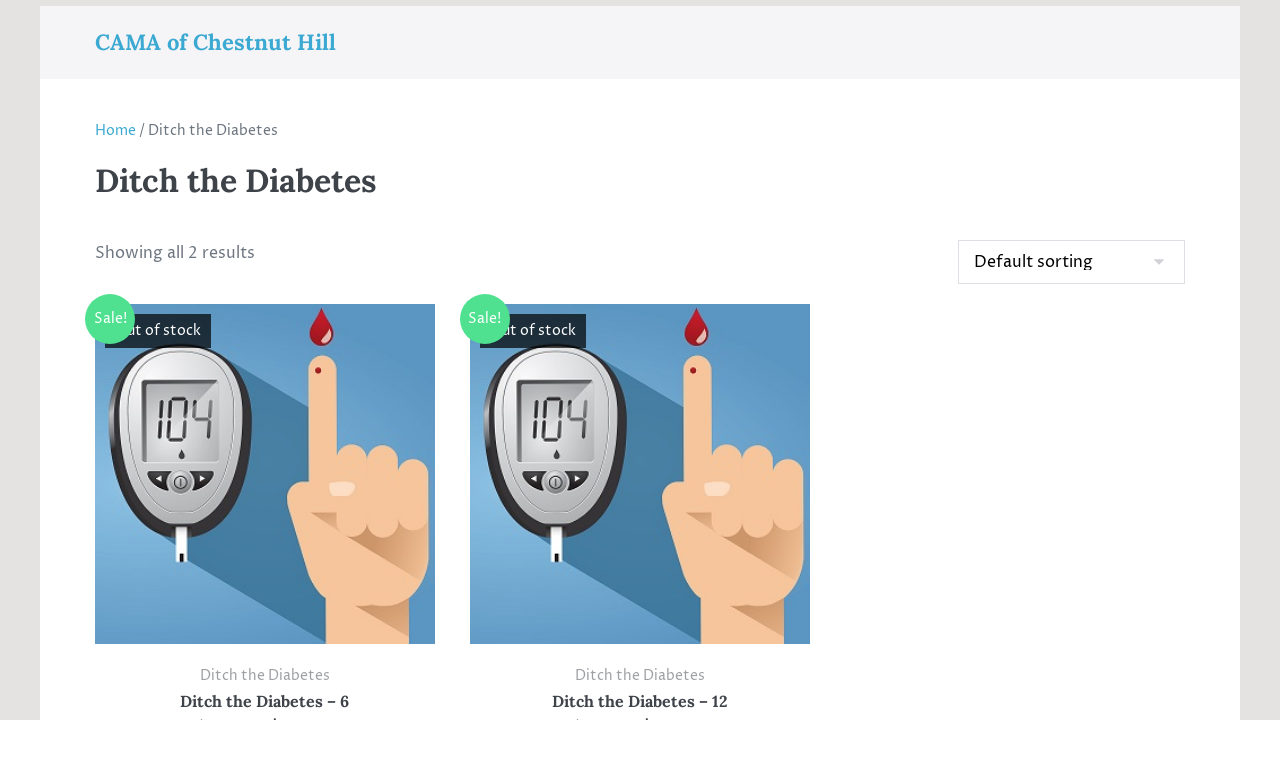

--- FILE ---
content_type: text/html; charset=UTF-8
request_url: https://cp.camacenter.com/product-category/ditch-the-diabetes/
body_size: 13343
content:
<!DOCTYPE html>

<html lang="en-US">

<head>
	<meta charset="UTF-8">
	<meta name="viewport" content="width=device-width, initial-scale=1">
	<link rel="profile" href="http://gmpg.org/xfn/11">
	<meta name='robots' content='noindex, nofollow' />

	<!-- This site is optimized with the Yoast SEO plugin v20.1 - https://yoast.com/wordpress/plugins/seo/ -->
	<title>Ditch the Diabetes Archives - CAMA of Chestnut Hill</title>
	<meta property="og:locale" content="en_US" />
	<meta property="og:type" content="article" />
	<meta property="og:title" content="Ditch the Diabetes Archives - CAMA of Chestnut Hill" />
	<meta property="og:url" content="https://cp.camacenter.com/product-category/ditch-the-diabetes/" />
	<meta property="og:site_name" content="CAMA of Chestnut Hill" />
	<meta name="twitter:card" content="summary_large_image" />
	<script type="application/ld+json" class="yoast-schema-graph">{"@context":"https://schema.org","@graph":[{"@type":"CollectionPage","@id":"https://cp.camacenter.com/product-category/ditch-the-diabetes/","url":"https://cp.camacenter.com/product-category/ditch-the-diabetes/","name":"Ditch the Diabetes Archives - CAMA of Chestnut Hill","isPartOf":{"@id":"https://cp.camacenter.com/#website"},"primaryImageOfPage":{"@id":"https://cp.camacenter.com/product-category/ditch-the-diabetes/#primaryimage"},"image":{"@id":"https://cp.camacenter.com/product-category/ditch-the-diabetes/#primaryimage"},"thumbnailUrl":"https://cp.camacenter.com/wp-content/uploads/2019/11/DiabetesTester.jpg","breadcrumb":{"@id":"https://cp.camacenter.com/product-category/ditch-the-diabetes/#breadcrumb"},"inLanguage":"en-US"},{"@type":"ImageObject","inLanguage":"en-US","@id":"https://cp.camacenter.com/product-category/ditch-the-diabetes/#primaryimage","url":"https://cp.camacenter.com/wp-content/uploads/2019/11/DiabetesTester.jpg","contentUrl":"https://cp.camacenter.com/wp-content/uploads/2019/11/DiabetesTester.jpg","width":301,"height":301},{"@type":"BreadcrumbList","@id":"https://cp.camacenter.com/product-category/ditch-the-diabetes/#breadcrumb","itemListElement":[{"@type":"ListItem","position":1,"name":"Home","item":"https://cp.camacenter.com/"},{"@type":"ListItem","position":2,"name":"Ditch the Diabetes"}]},{"@type":"WebSite","@id":"https://cp.camacenter.com/#website","url":"https://cp.camacenter.com/","name":"CAMA of Chestnut Hill","description":"Your Ultimate Heath Guide","potentialAction":[{"@type":"SearchAction","target":{"@type":"EntryPoint","urlTemplate":"https://cp.camacenter.com/?s={search_term_string}"},"query-input":"required name=search_term_string"}],"inLanguage":"en-US"}]}</script>
	<!-- / Yoast SEO plugin. -->


<link href='https://fonts.gstatic.com' crossorigin rel='preconnect' />
<link rel="alternate" type="application/rss+xml" title="CAMA of Chestnut Hill &raquo; Feed" href="https://cp.camacenter.com/feed/" />
<link rel="alternate" type="application/rss+xml" title="CAMA of Chestnut Hill &raquo; Comments Feed" href="https://cp.camacenter.com/comments/feed/" />
<link rel="alternate" type="application/rss+xml" title="CAMA of Chestnut Hill &raquo; Ditch the Diabetes Category Feed" href="https://cp.camacenter.com/product-category/ditch-the-diabetes/feed/" />
<script type="text/javascript">
/* <![CDATA[ */
window._wpemojiSettings = {"baseUrl":"https:\/\/s.w.org\/images\/core\/emoji\/14.0.0\/72x72\/","ext":".png","svgUrl":"https:\/\/s.w.org\/images\/core\/emoji\/14.0.0\/svg\/","svgExt":".svg","source":{"concatemoji":"https:\/\/cp.camacenter.com\/wp-includes\/js\/wp-emoji-release.min.js?ver=6.4.7"}};
/*! This file is auto-generated */
!function(i,n){var o,s,e;function c(e){try{var t={supportTests:e,timestamp:(new Date).valueOf()};sessionStorage.setItem(o,JSON.stringify(t))}catch(e){}}function p(e,t,n){e.clearRect(0,0,e.canvas.width,e.canvas.height),e.fillText(t,0,0);var t=new Uint32Array(e.getImageData(0,0,e.canvas.width,e.canvas.height).data),r=(e.clearRect(0,0,e.canvas.width,e.canvas.height),e.fillText(n,0,0),new Uint32Array(e.getImageData(0,0,e.canvas.width,e.canvas.height).data));return t.every(function(e,t){return e===r[t]})}function u(e,t,n){switch(t){case"flag":return n(e,"\ud83c\udff3\ufe0f\u200d\u26a7\ufe0f","\ud83c\udff3\ufe0f\u200b\u26a7\ufe0f")?!1:!n(e,"\ud83c\uddfa\ud83c\uddf3","\ud83c\uddfa\u200b\ud83c\uddf3")&&!n(e,"\ud83c\udff4\udb40\udc67\udb40\udc62\udb40\udc65\udb40\udc6e\udb40\udc67\udb40\udc7f","\ud83c\udff4\u200b\udb40\udc67\u200b\udb40\udc62\u200b\udb40\udc65\u200b\udb40\udc6e\u200b\udb40\udc67\u200b\udb40\udc7f");case"emoji":return!n(e,"\ud83e\udef1\ud83c\udffb\u200d\ud83e\udef2\ud83c\udfff","\ud83e\udef1\ud83c\udffb\u200b\ud83e\udef2\ud83c\udfff")}return!1}function f(e,t,n){var r="undefined"!=typeof WorkerGlobalScope&&self instanceof WorkerGlobalScope?new OffscreenCanvas(300,150):i.createElement("canvas"),a=r.getContext("2d",{willReadFrequently:!0}),o=(a.textBaseline="top",a.font="600 32px Arial",{});return e.forEach(function(e){o[e]=t(a,e,n)}),o}function t(e){var t=i.createElement("script");t.src=e,t.defer=!0,i.head.appendChild(t)}"undefined"!=typeof Promise&&(o="wpEmojiSettingsSupports",s=["flag","emoji"],n.supports={everything:!0,everythingExceptFlag:!0},e=new Promise(function(e){i.addEventListener("DOMContentLoaded",e,{once:!0})}),new Promise(function(t){var n=function(){try{var e=JSON.parse(sessionStorage.getItem(o));if("object"==typeof e&&"number"==typeof e.timestamp&&(new Date).valueOf()<e.timestamp+604800&&"object"==typeof e.supportTests)return e.supportTests}catch(e){}return null}();if(!n){if("undefined"!=typeof Worker&&"undefined"!=typeof OffscreenCanvas&&"undefined"!=typeof URL&&URL.createObjectURL&&"undefined"!=typeof Blob)try{var e="postMessage("+f.toString()+"("+[JSON.stringify(s),u.toString(),p.toString()].join(",")+"));",r=new Blob([e],{type:"text/javascript"}),a=new Worker(URL.createObjectURL(r),{name:"wpTestEmojiSupports"});return void(a.onmessage=function(e){c(n=e.data),a.terminate(),t(n)})}catch(e){}c(n=f(s,u,p))}t(n)}).then(function(e){for(var t in e)n.supports[t]=e[t],n.supports.everything=n.supports.everything&&n.supports[t],"flag"!==t&&(n.supports.everythingExceptFlag=n.supports.everythingExceptFlag&&n.supports[t]);n.supports.everythingExceptFlag=n.supports.everythingExceptFlag&&!n.supports.flag,n.DOMReady=!1,n.readyCallback=function(){n.DOMReady=!0}}).then(function(){return e}).then(function(){var e;n.supports.everything||(n.readyCallback(),(e=n.source||{}).concatemoji?t(e.concatemoji):e.wpemoji&&e.twemoji&&(t(e.twemoji),t(e.wpemoji)))}))}((window,document),window._wpemojiSettings);
/* ]]> */
</script>
<style id='wp-emoji-styles-inline-css' type='text/css'>

	img.wp-smiley, img.emoji {
		display: inline !important;
		border: none !important;
		box-shadow: none !important;
		height: 1em !important;
		width: 1em !important;
		margin: 0 0.07em !important;
		vertical-align: -0.1em !important;
		background: none !important;
		padding: 0 !important;
	}
</style>
<link rel='stylesheet' id='wp-block-library-css' href='https://cp.camacenter.com/wp-includes/css/dist/block-library/style.min.css?ver=6.4.7' type='text/css' media='all' />
<style id='metaphorcreations-ditty-style-inline-css' type='text/css'>


</style>
<link rel='stylesheet' id='wc-block-vendors-style-css' href='https://cp.camacenter.com/wp-content/plugins/woocommerce/packages/woocommerce-blocks/build/vendors-style.css?ver=3.8.1' type='text/css' media='all' />
<link rel='stylesheet' id='wc-block-style-css' href='https://cp.camacenter.com/wp-content/plugins/woocommerce/packages/woocommerce-blocks/build/style.css?ver=3.8.1' type='text/css' media='all' />
<link rel='stylesheet' id='ivole-frontend-css-css' href='https://cp.camacenter.com/wp-content/plugins/customer-reviews-woocommerce/css/frontend.css?ver=5.19.0' type='text/css' media='all' />
<link rel='stylesheet' id='cr-badges-css-css' href='https://cp.camacenter.com/wp-content/plugins/customer-reviews-woocommerce/css/badges.css?ver=5.19.0' type='text/css' media='all' />
<style id='classic-theme-styles-inline-css' type='text/css'>
/*! This file is auto-generated */
.wp-block-button__link{color:#fff;background-color:#32373c;border-radius:9999px;box-shadow:none;text-decoration:none;padding:calc(.667em + 2px) calc(1.333em + 2px);font-size:1.125em}.wp-block-file__button{background:#32373c;color:#fff;text-decoration:none}
</style>
<style id='global-styles-inline-css' type='text/css'>
body{--wp--preset--color--black: #000000;--wp--preset--color--cyan-bluish-gray: #abb8c3;--wp--preset--color--white: #ffffff;--wp--preset--color--pale-pink: #f78da7;--wp--preset--color--vivid-red: #cf2e2e;--wp--preset--color--luminous-vivid-orange: #ff6900;--wp--preset--color--luminous-vivid-amber: #fcb900;--wp--preset--color--light-green-cyan: #7bdcb5;--wp--preset--color--vivid-green-cyan: #00d084;--wp--preset--color--pale-cyan-blue: #8ed1fc;--wp--preset--color--vivid-cyan-blue: #0693e3;--wp--preset--color--vivid-purple: #9b51e0;--wp--preset--gradient--vivid-cyan-blue-to-vivid-purple: linear-gradient(135deg,rgba(6,147,227,1) 0%,rgb(155,81,224) 100%);--wp--preset--gradient--light-green-cyan-to-vivid-green-cyan: linear-gradient(135deg,rgb(122,220,180) 0%,rgb(0,208,130) 100%);--wp--preset--gradient--luminous-vivid-amber-to-luminous-vivid-orange: linear-gradient(135deg,rgba(252,185,0,1) 0%,rgba(255,105,0,1) 100%);--wp--preset--gradient--luminous-vivid-orange-to-vivid-red: linear-gradient(135deg,rgba(255,105,0,1) 0%,rgb(207,46,46) 100%);--wp--preset--gradient--very-light-gray-to-cyan-bluish-gray: linear-gradient(135deg,rgb(238,238,238) 0%,rgb(169,184,195) 100%);--wp--preset--gradient--cool-to-warm-spectrum: linear-gradient(135deg,rgb(74,234,220) 0%,rgb(151,120,209) 20%,rgb(207,42,186) 40%,rgb(238,44,130) 60%,rgb(251,105,98) 80%,rgb(254,248,76) 100%);--wp--preset--gradient--blush-light-purple: linear-gradient(135deg,rgb(255,206,236) 0%,rgb(152,150,240) 100%);--wp--preset--gradient--blush-bordeaux: linear-gradient(135deg,rgb(254,205,165) 0%,rgb(254,45,45) 50%,rgb(107,0,62) 100%);--wp--preset--gradient--luminous-dusk: linear-gradient(135deg,rgb(255,203,112) 0%,rgb(199,81,192) 50%,rgb(65,88,208) 100%);--wp--preset--gradient--pale-ocean: linear-gradient(135deg,rgb(255,245,203) 0%,rgb(182,227,212) 50%,rgb(51,167,181) 100%);--wp--preset--gradient--electric-grass: linear-gradient(135deg,rgb(202,248,128) 0%,rgb(113,206,126) 100%);--wp--preset--gradient--midnight: linear-gradient(135deg,rgb(2,3,129) 0%,rgb(40,116,252) 100%);--wp--preset--font-size--small: 14px;--wp--preset--font-size--medium: 20px;--wp--preset--font-size--large: 20px;--wp--preset--font-size--x-large: 42px;--wp--preset--font-size--tiny: 12px;--wp--preset--font-size--regular: 16px;--wp--preset--font-size--larger: 32px;--wp--preset--font-size--extra: 44px;--wp--preset--spacing--20: 0.44rem;--wp--preset--spacing--30: 0.67rem;--wp--preset--spacing--40: 1rem;--wp--preset--spacing--50: 1.5rem;--wp--preset--spacing--60: 2.25rem;--wp--preset--spacing--70: 3.38rem;--wp--preset--spacing--80: 5.06rem;--wp--preset--shadow--natural: 6px 6px 9px rgba(0, 0, 0, 0.2);--wp--preset--shadow--deep: 12px 12px 50px rgba(0, 0, 0, 0.4);--wp--preset--shadow--sharp: 6px 6px 0px rgba(0, 0, 0, 0.2);--wp--preset--shadow--outlined: 6px 6px 0px -3px rgba(255, 255, 255, 1), 6px 6px rgba(0, 0, 0, 1);--wp--preset--shadow--crisp: 6px 6px 0px rgba(0, 0, 0, 1);}:where(.is-layout-flex){gap: 0.5em;}:where(.is-layout-grid){gap: 0.5em;}body .is-layout-flow > .alignleft{float: left;margin-inline-start: 0;margin-inline-end: 2em;}body .is-layout-flow > .alignright{float: right;margin-inline-start: 2em;margin-inline-end: 0;}body .is-layout-flow > .aligncenter{margin-left: auto !important;margin-right: auto !important;}body .is-layout-constrained > .alignleft{float: left;margin-inline-start: 0;margin-inline-end: 2em;}body .is-layout-constrained > .alignright{float: right;margin-inline-start: 2em;margin-inline-end: 0;}body .is-layout-constrained > .aligncenter{margin-left: auto !important;margin-right: auto !important;}body .is-layout-constrained > :where(:not(.alignleft):not(.alignright):not(.alignfull)){max-width: var(--wp--style--global--content-size);margin-left: auto !important;margin-right: auto !important;}body .is-layout-constrained > .alignwide{max-width: var(--wp--style--global--wide-size);}body .is-layout-flex{display: flex;}body .is-layout-flex{flex-wrap: wrap;align-items: center;}body .is-layout-flex > *{margin: 0;}body .is-layout-grid{display: grid;}body .is-layout-grid > *{margin: 0;}:where(.wp-block-columns.is-layout-flex){gap: 2em;}:where(.wp-block-columns.is-layout-grid){gap: 2em;}:where(.wp-block-post-template.is-layout-flex){gap: 1.25em;}:where(.wp-block-post-template.is-layout-grid){gap: 1.25em;}.has-black-color{color: var(--wp--preset--color--black) !important;}.has-cyan-bluish-gray-color{color: var(--wp--preset--color--cyan-bluish-gray) !important;}.has-white-color{color: var(--wp--preset--color--white) !important;}.has-pale-pink-color{color: var(--wp--preset--color--pale-pink) !important;}.has-vivid-red-color{color: var(--wp--preset--color--vivid-red) !important;}.has-luminous-vivid-orange-color{color: var(--wp--preset--color--luminous-vivid-orange) !important;}.has-luminous-vivid-amber-color{color: var(--wp--preset--color--luminous-vivid-amber) !important;}.has-light-green-cyan-color{color: var(--wp--preset--color--light-green-cyan) !important;}.has-vivid-green-cyan-color{color: var(--wp--preset--color--vivid-green-cyan) !important;}.has-pale-cyan-blue-color{color: var(--wp--preset--color--pale-cyan-blue) !important;}.has-vivid-cyan-blue-color{color: var(--wp--preset--color--vivid-cyan-blue) !important;}.has-vivid-purple-color{color: var(--wp--preset--color--vivid-purple) !important;}.has-black-background-color{background-color: var(--wp--preset--color--black) !important;}.has-cyan-bluish-gray-background-color{background-color: var(--wp--preset--color--cyan-bluish-gray) !important;}.has-white-background-color{background-color: var(--wp--preset--color--white) !important;}.has-pale-pink-background-color{background-color: var(--wp--preset--color--pale-pink) !important;}.has-vivid-red-background-color{background-color: var(--wp--preset--color--vivid-red) !important;}.has-luminous-vivid-orange-background-color{background-color: var(--wp--preset--color--luminous-vivid-orange) !important;}.has-luminous-vivid-amber-background-color{background-color: var(--wp--preset--color--luminous-vivid-amber) !important;}.has-light-green-cyan-background-color{background-color: var(--wp--preset--color--light-green-cyan) !important;}.has-vivid-green-cyan-background-color{background-color: var(--wp--preset--color--vivid-green-cyan) !important;}.has-pale-cyan-blue-background-color{background-color: var(--wp--preset--color--pale-cyan-blue) !important;}.has-vivid-cyan-blue-background-color{background-color: var(--wp--preset--color--vivid-cyan-blue) !important;}.has-vivid-purple-background-color{background-color: var(--wp--preset--color--vivid-purple) !important;}.has-black-border-color{border-color: var(--wp--preset--color--black) !important;}.has-cyan-bluish-gray-border-color{border-color: var(--wp--preset--color--cyan-bluish-gray) !important;}.has-white-border-color{border-color: var(--wp--preset--color--white) !important;}.has-pale-pink-border-color{border-color: var(--wp--preset--color--pale-pink) !important;}.has-vivid-red-border-color{border-color: var(--wp--preset--color--vivid-red) !important;}.has-luminous-vivid-orange-border-color{border-color: var(--wp--preset--color--luminous-vivid-orange) !important;}.has-luminous-vivid-amber-border-color{border-color: var(--wp--preset--color--luminous-vivid-amber) !important;}.has-light-green-cyan-border-color{border-color: var(--wp--preset--color--light-green-cyan) !important;}.has-vivid-green-cyan-border-color{border-color: var(--wp--preset--color--vivid-green-cyan) !important;}.has-pale-cyan-blue-border-color{border-color: var(--wp--preset--color--pale-cyan-blue) !important;}.has-vivid-cyan-blue-border-color{border-color: var(--wp--preset--color--vivid-cyan-blue) !important;}.has-vivid-purple-border-color{border-color: var(--wp--preset--color--vivid-purple) !important;}.has-vivid-cyan-blue-to-vivid-purple-gradient-background{background: var(--wp--preset--gradient--vivid-cyan-blue-to-vivid-purple) !important;}.has-light-green-cyan-to-vivid-green-cyan-gradient-background{background: var(--wp--preset--gradient--light-green-cyan-to-vivid-green-cyan) !important;}.has-luminous-vivid-amber-to-luminous-vivid-orange-gradient-background{background: var(--wp--preset--gradient--luminous-vivid-amber-to-luminous-vivid-orange) !important;}.has-luminous-vivid-orange-to-vivid-red-gradient-background{background: var(--wp--preset--gradient--luminous-vivid-orange-to-vivid-red) !important;}.has-very-light-gray-to-cyan-bluish-gray-gradient-background{background: var(--wp--preset--gradient--very-light-gray-to-cyan-bluish-gray) !important;}.has-cool-to-warm-spectrum-gradient-background{background: var(--wp--preset--gradient--cool-to-warm-spectrum) !important;}.has-blush-light-purple-gradient-background{background: var(--wp--preset--gradient--blush-light-purple) !important;}.has-blush-bordeaux-gradient-background{background: var(--wp--preset--gradient--blush-bordeaux) !important;}.has-luminous-dusk-gradient-background{background: var(--wp--preset--gradient--luminous-dusk) !important;}.has-pale-ocean-gradient-background{background: var(--wp--preset--gradient--pale-ocean) !important;}.has-electric-grass-gradient-background{background: var(--wp--preset--gradient--electric-grass) !important;}.has-midnight-gradient-background{background: var(--wp--preset--gradient--midnight) !important;}.has-small-font-size{font-size: var(--wp--preset--font-size--small) !important;}.has-medium-font-size{font-size: var(--wp--preset--font-size--medium) !important;}.has-large-font-size{font-size: var(--wp--preset--font-size--large) !important;}.has-x-large-font-size{font-size: var(--wp--preset--font-size--x-large) !important;}
.wp-block-navigation a:where(:not(.wp-element-button)){color: inherit;}
:where(.wp-block-post-template.is-layout-flex){gap: 1.25em;}:where(.wp-block-post-template.is-layout-grid){gap: 1.25em;}
:where(.wp-block-columns.is-layout-flex){gap: 2em;}:where(.wp-block-columns.is-layout-grid){gap: 2em;}
.wp-block-pullquote{font-size: 1.5em;line-height: 1.6;}
</style>
<link rel='stylesheet' id='ditty-news-ticker-font-css' href='https://cp.camacenter.com/wp-content/plugins/ditty-news-ticker/legacy/inc/static/libs/fontastic/styles.css?ver=3.0.34' type='text/css' media='all' />
<link rel='stylesheet' id='ditty-news-ticker-css' href='https://cp.camacenter.com/wp-content/plugins/ditty-news-ticker/legacy/inc/static/css/style.css?ver=3.0.34' type='text/css' media='all' />
<link rel='stylesheet' id='ditty-css' href='https://cp.camacenter.com/wp-content/plugins/ditty-news-ticker/includes/css/ditty.css?ver=3.0.34' type='text/css' media='all' />
<link rel='stylesheet' id='ditty-displays-css' href='https://cp.camacenter.com/wp-content/plugins/ditty-news-ticker/includes/css/ditty-displays.css?ver=3.0.34' type='text/css' media='all' />
<link rel='stylesheet' id='ditty-fontawesome-css' href='https://cp.camacenter.com/wp-content/plugins/ditty-news-ticker//includes/libs/fontawesome-6.2.0/css/all.css?ver=6.2.0' type='text/css' media='' />
<link rel='stylesheet' id='ditty-editor-css' href='https://cp.camacenter.com/wp-content/plugins/ditty-news-ticker/includes/css/ditty-editor.css?ver=3.0.34' type='text/css' media='all' />
<link rel='stylesheet' id='somdn-style-css' href='https://cp.camacenter.com/wp-content/plugins/download-now-for-woocommerce/assets/css/somdn-style.css?ver=6.4.7' type='text/css' media='all' />
<link rel='stylesheet' id='mailerlite_forms.css-css' href='https://cp.camacenter.com/wp-content/plugins/official-mailerlite-sign-up-forms/assets/css/mailerlite_forms.css?ver=1.6.4' type='text/css' media='all' />
<style id='woocommerce-inline-inline-css' type='text/css'>
.woocommerce form .form-row .required { visibility: visible; }
</style>
<link rel='stylesheet' id='wc-gateway-ppec-frontend-css' href='https://cp.camacenter.com/wp-content/plugins/woocommerce-gateway-paypal-express-checkout/assets/css/wc-gateway-ppec-frontend.css?ver=2.1.3' type='text/css' media='all' />
<link rel='stylesheet' id='wpbf-style-css' href='https://cp.camacenter.com/wp-content/themes/page-builder-framework/style.css?ver=2.0.5' type='text/css' media='all' />
<link rel='stylesheet' id='wpbf-responsive-css' href='https://cp.camacenter.com/wp-content/themes/page-builder-framework/css/min/responsive-min.css?ver=2.0.5' type='text/css' media='all' />
<link rel='stylesheet' id='wpbf-woocommerce-layout-css' href='https://cp.camacenter.com/wp-content/themes/page-builder-framework/css/min/woocommerce-layout-min.css?ver=2.0.5' type='text/css' media='all' />
<link rel='stylesheet' id='wpbf-woocommerce-css' href='https://cp.camacenter.com/wp-content/themes/page-builder-framework/css/min/woocommerce-min.css?ver=2.0.5' type='text/css' media='all' />
<style id='wpbf-woocommerce-inline-css' type='text/css'>
body,button,input,optgroup,select,textarea,h1,h2,h3,h4,h5,h6{font-family:Proza Libre;font-weight:400;font-style:normal;}h1,h2,h3,h4,h5,h6{font-family:Lora;font-weight:700;font-style:normal;}.wpbf-container{padding-left:55px;padding-right:55px;}.wpbf-page{max-width:1200px;margin:0 auto;margin-top:6px;margin-bottom:6px;}#container{box-shadow:0px 0px 25px 97px rgba(80,62,62,0.15);}.wpbf-breadcrumbs-container{text-align:;}.wpbf-archive-content .wpbf-post{text-align:left;}.wpbf-logo a,.wpbf-mobile-logo a{font-family:Lora;font-weight:700;font-style:normal;}.woocommerce ul.products li.product,.woocommerce-page ul.products li.product{text-align:center;}.woocommerce .products .star-rating{margin:0 auto 10px auto;}@media (min-width:769px){.woocommerce div.product div.images,.woocommerce #content div.product div.images,.woocommerce-page div.product div.images,.woocommerce-page #content div.product div.images{width:36%;}.woocommerce div.product div.summary,.woocommerce #content div.product div.summary,.woocommerce-page div.product div.summary,.woocommerce-page #content div.product div.summary{width:60%;}}.woocommerce div.product form.cart{padding-top:20px;padding-bottom:20px;border-top:1px solid #d9d9e0;border-bottom:1px solid #d9d9e0;}.woocommerce div.product .woocommerce-tabs ul.tabs{border-top:1px solid #d9d9e0;}.woocommerce div.product .woocommerce-tabs ul.tabs li{border:none;border-top:5px solid transparent;background:none;margin:0 40px 0 0;}.woocommerce div.product .woocommerce-tabs ul.tabs li a{padding-left:0;padding-right:0;}.woocommerce div.product .woocommerce-tabs ul.tabs li:last-child{border-right:none;}.woocommerce div.product .woocommerce-tabs ul.tabs li:hover{background:none;}.woocommerce div.product .woocommerce-tabs ul.tabs li.active{background:none;border-top:5px solid #3ba9d2;}.woocommerce div.product .woocommerce-tabs .panel{padding:0;border:none;margin-top:30px;}.woocommerce div.product .woocommerce-tabs .panel h2:first-child{display:none;}.woocommerce-checkout .col2-set{width:53%;float:left;}.woocommerce-checkout .col2-set .col-1,.woocommerce-checkout .col2-set .col-2{float:none;width:100%;}#order_review_heading{float:right;width:42%;}.woocommerce-checkout-review-order{width:42%;float:right;}.woocommerce #payment #place_order,.woocommerce-page #payment #place_order{width:100%;}@media screen and (max-width:768px){.woocommerce-checkout .col2-set,#order_review_heading,.woocommerce-checkout-review-order{width:100%;float:none;}}
</style>
<link rel='stylesheet' id='wpbf-woocommerce-smallscreen-css' href='https://cp.camacenter.com/wp-content/themes/page-builder-framework/css/min/woocommerce-smallscreen-min.css?ver=2.0.5' type='text/css' media='all' />
<link rel='stylesheet' id='elementor-frontend-legacy-css' href='https://cp.camacenter.com/wp-content/plugins/elementor/assets/css/frontend-legacy.min.css?ver=3.11.1' type='text/css' media='all' />
<link rel='stylesheet' id='elementor-frontend-css' href='https://cp.camacenter.com/wp-content/plugins/elementor/assets/css/frontend.min.css?ver=3.11.1' type='text/css' media='all' />
<link rel='stylesheet' id='eael-general-css' href='https://cp.camacenter.com/wp-content/plugins/essential-addons-for-elementor-lite/assets/front-end/css/view/general.min.css?ver=5.5.5' type='text/css' media='all' />
<link rel='stylesheet' id='site-reviews-css' href='https://cp.camacenter.com/wp-content/plugins/site-reviews/assets/styles/default.css?ver=6.4.1' type='text/css' media='all' />
<style id='site-reviews-inline-css' type='text/css'>
.glsr-star-empty,.glsr-star-rating--stars[class*=" s"]>span{background-image:url(https://cp.camacenter.com/wp-content/plugins/site-reviews/assets/images/stars/default/star-empty.svg)!important}.glsr-field-is-invalid .glsr-star-rating--stars[class*=" s"]>span{background-image:url(https://cp.camacenter.com/wp-content/plugins/site-reviews/assets/images/stars/default/star-error.svg)!important}.glsr-star-half{background-image:url(https://cp.camacenter.com/wp-content/plugins/site-reviews/assets/images/stars/default/star-half.svg)!important}.glsr-star-full,.glsr-star-rating--stars[class*=" s"]>span.gl-active,.glsr-star-rating--stars[class*=" s"]>span.gl-active.gl-selected{background-image:url(https://cp.camacenter.com/wp-content/plugins/site-reviews/assets/images/stars/default/star-full.svg)!important}

</style>
<script type="text/javascript" id="jquery-core-js-extra">
/* <![CDATA[ */
var xlwcty = {"ajax_url":"https:\/\/cp.camacenter.com\/wp-admin\/admin-ajax.php","version":"2.16.0","wc_version":"4.8.0"};
/* ]]> */
</script>
<script type="text/javascript" src="https://cp.camacenter.com/wp-includes/js/jquery/jquery.min.js?ver=3.7.1" id="jquery-core-js"></script>
<script type="text/javascript" src="https://cp.camacenter.com/wp-includes/js/jquery/jquery-migrate.min.js?ver=3.4.1" id="jquery-migrate-js"></script>
<link rel="https://api.w.org/" href="https://cp.camacenter.com/wp-json/" /><link rel="EditURI" type="application/rsd+xml" title="RSD" href="https://cp.camacenter.com/xmlrpc.php?rsd" />
<meta name="generator" content="WordPress 6.4.7" />
<meta name="generator" content="WooCommerce 4.8.0" />
            <!-- MailerLite Universal -->
            <script>
                (function (m, a, i, l, e, r) {
                    m['MailerLiteObject'] = e;

                    function f() {
                        var c = {a: arguments, q: []};
                        var r = this.push(c);
                        return "number" != typeof r ? r : f.bind(c.q);
                    }

                    f.q = f.q || [];
                    m[e] = m[e] || f.bind(f.q);
                    m[e].q = m[e].q || f.q;
                    r = a.createElement(i);
                    var _ = a.getElementsByTagName(i)[0];
                    r.async = 1;
                    r.src = l + '?' + (~~(new Date().getTime() / 10000000));
                    _.parentNode.insertBefore(r, _);
                })(window, document, 'script', 'https://static.mailerlite.com/js/universal.js', 'ml');

                var ml_account = ml('accounts', '1617468', 'x8w3z0c9n7', 'load');
            </script>
            <!-- End MailerLite Universal -->
        	<noscript><style>.woocommerce-product-gallery{ opacity: 1 !important; }</style></noscript>
	<meta name="generator" content="Elementor 3.11.1; settings: css_print_method-external, google_font-enabled, font_display-auto">
<style id="kirki-inline-styles">@font-face{font-display:swap;font-family:'Proza Libre';font-style:normal;font-weight:400;src:url(https://fonts.gstatic.com/l/font?kit=LYjGdGHgj0k1DIQRyUEyyEomdNw&skey=c693a39898a09712&v=v9) format('woff');}@font-face{font-display:swap;font-family:'Lora';font-style:normal;font-weight:700;src:url(https://fonts.gstatic.com/l/font?kit=0QI6MX1D_JOuGQbT0gvTJPa787z5vCJF&skey=1d294b6d956fb8e&v=v37) format('woff');}</style></head>

<body class="archive tax-product_cat term-ditch-the-diabetes term-42 theme-page-builder-framework woocommerce woocommerce-page woocommerce-no-js wpbf wpbf-no-sidebar elementor-default elementor-kit-1842" itemscope="itemscope" itemtype="https://schema.org/WebPage">
	<a class="screen-reader-text skip-link" href="#content" title="Skip to content">Skip to content</a>

	
	
	<div id="container" class="hfeed wpbf-page">

		
		
		<header id="header" class="wpbf-page-header" itemscope="itemscope" itemtype="https://schema.org/WPHeader">

			
			
			<!-- Navigation -->
			<div class="wpbf-navigation" data-sub-menu-animation-duration="250" >

				
				<!-- Main Navigation -->
				
<div class="wpbf-container wpbf-container-center wpbf-visible-large wpbf-nav-wrapper wpbf-menu-right">

	<div class="wpbf-grid wpbf-grid-collapse">

		<div class="wpbf-1-4 wpbf-logo-container">

			<div class="wpbf-logo" itemscope="itemscope" itemtype="https://schema.org/Organization"><span class="site-title" itemprop="name"><a href="https://cp.camacenter.com" rel="home" itemprop="url">CAMA of Chestnut Hill</a></span></div>
		</div>

		<div class="wpbf-3-4 wpbf-menu-container">

			
			<nav id="navigation" class="wpbf-clearfix" itemscope="itemscope" itemtype="https://schema.org/SiteNavigationElement" aria-label="Site Navigation">

				
				
				
			</nav>

			
		</div>

	</div>

</div>
				<!-- Mobile Navigation -->
				
<div class="wpbf-mobile-menu-hamburger wpbf-hidden-large">

	<div class="wpbf-mobile-nav-wrapper wpbf-container">
		
		<div class="wpbf-mobile-logo-container wpbf-2-3">

			<div class="wpbf-mobile-logo" itemscope="itemscope" itemtype="https://schema.org/Organization"><span class="site-title" itemprop="name"><a href="https://cp.camacenter.com" rel="home" itemprop="url">CAMA of Chestnut Hill</a></span></div>
		</div>

		<div class="wpbf-menu-toggle-container wpbf-1-3">

			<ul class="wpbf-mobile-nav-item"><li class="menu-item wpbf-woo-menu-item"><a href="https://cp.camacenter.com/cart/" title="Shopping Cart"><span class="screen-reader-text">Shopping Cart</span><i class="wpbff wpbff-cart"></i><span class="wpbf-woo-menu-item-count">0<span class="screen-reader-text">Items in Cart</span></span></a></li></ul>
			<button id="wpbf-mobile-menu-toggle" href="javascript:void(0)" class="wpbf-mobile-nav-item wpbf-mobile-menu-toggle wpbff wpbff-hamburger" aria-label="Site Navigation" aria-controls="navigation" aria-expanded="false" aria-haspopup="true" role="button">
				<span class="screen-reader-text">Menu Toggle</span>
			</button>

			
		</div>

	</div>

	<div class="wpbf-mobile-menu-container">

		<nav id="navigation" itemscope="itemscope" itemtype="https://schema.org/SiteNavigationElement" aria-labelledby="wpbf-mobile-menu-toggle">

			
		</nav>

	</div>

</div>
				
			</div>

			
		</header>		
		<div id="content"><div id="inner-content" class="wpbf-container wpbf-container-center wpbf-padding-medium"><div class="wpbf-grid wpbf-main-grid wpbf-grid-medium"><main id="main" class="wpbf-main wpbf-medium-2-3 wpbf-product-archive"><nav class="woocommerce-breadcrumb"><a href="https://cp.camacenter.com">Home</a>&nbsp;&#47;&nbsp;Ditch the Diabetes</nav><header class="woocommerce-products-header">
			<h1 class="woocommerce-products-header__title page-title">Ditch the Diabetes</h1>
	
	</header>
<div class="woocommerce-notices-wrapper"></div><p class="woocommerce-result-count">
	Showing all 2 results</p>
<form class="woocommerce-ordering" method="get">
	<select name="orderby" class="orderby" aria-label="Shop order">
					<option value="menu_order"  selected='selected'>Default sorting</option>
					<option value="popularity" >Sort by popularity</option>
					<option value="rating" >Sort by average rating</option>
					<option value="date" >Sort by latest</option>
					<option value="price" >Sort by price: low to high</option>
					<option value="price-desc" >Sort by price: high to low</option>
			</select>
	<input type="hidden" name="paged" value="1" />
	</form>
<ul class="wpbf-grid wpbf-grid-large wpbf-grid-1-1 wpbf-grid-small-1-3 wpbf-grid-large-1-3 products"><li class="wpbf-post product type-product post-911 status-publish first outofstock product_cat-ditch-the-diabetes product_cat-ditch-the-diabetes-6-sessions has-post-thumbnail sale shipping-taxable purchasable product-type-simple">
	<div class="wpbf-woo-loop-thumbnail-wrapper"><a href="https://cp.camacenter.com/product/ditch-the-diabetes-6/" class="woocommerce-LoopProduct-link woocommerce-loop-product__link">
	<span class="onsale">Sale!</span>
	<img width="300" height="300" src="https://cp.camacenter.com/wp-content/uploads/2019/11/DiabetesTester.jpg" class="attachment-woocommerce_thumbnail size-woocommerce_thumbnail" alt="" decoding="async" fetchpriority="high" srcset="https://cp.camacenter.com/wp-content/uploads/2019/11/DiabetesTester.jpg 301w, https://cp.camacenter.com/wp-content/uploads/2019/11/DiabetesTester-150x150.jpg 150w" sizes="(max-width: 300px) 100vw, 300px" /><span class="wpbf-woo-loop-out-of-stock">Out of stock</span></a></div><div class="wpbf-woo-loop-summary">
	<span class="wpbf-woo-product-category">
		Ditch the Diabetes	</span> 

<a href="https://cp.camacenter.com/product/ditch-the-diabetes-6/" class="woocommerce-LoopProduct-link woocommerce-loop-product__link"><h3 class="woocommerce-loop-product__title">Ditch the Diabetes &#8211;  6</h3></a>
	<span class="price"><del><span class="woocommerce-Price-amount amount"><bdi><span class="woocommerce-Price-currencySymbol">&#36;</span>420.00</bdi></span></del> <ins><span class="woocommerce-Price-amount amount"><bdi><span class="woocommerce-Price-currencySymbol">&#36;</span>372.00</bdi></span></ins></span>
<a href="https://cp.camacenter.com/product/ditch-the-diabetes-6/" data-quantity="1" class="button product_type_simple" data-product_id="911" data-product_sku="" aria-label="Read more about &ldquo;Ditch the Diabetes -  6&rdquo;" rel="nofollow">Read more</a></div></li>
<li class="wpbf-post product type-product post-913 status-publish outofstock product_cat-ditch-the-diabetes product_cat-ditch-the-diabetes-12-sessions has-post-thumbnail sale shipping-taxable purchasable product-type-simple">
	<div class="wpbf-woo-loop-thumbnail-wrapper"><a href="https://cp.camacenter.com/product/ditch-the-diabetes-12/" class="woocommerce-LoopProduct-link woocommerce-loop-product__link">
	<span class="onsale">Sale!</span>
	<img width="300" height="300" src="https://cp.camacenter.com/wp-content/uploads/2019/11/DiabetesTester.jpg" class="attachment-woocommerce_thumbnail size-woocommerce_thumbnail" alt="" decoding="async" srcset="https://cp.camacenter.com/wp-content/uploads/2019/11/DiabetesTester.jpg 301w, https://cp.camacenter.com/wp-content/uploads/2019/11/DiabetesTester-150x150.jpg 150w" sizes="(max-width: 300px) 100vw, 300px" /><span class="wpbf-woo-loop-out-of-stock">Out of stock</span></a></div><div class="wpbf-woo-loop-summary">
	<span class="wpbf-woo-product-category">
		Ditch the Diabetes	</span> 

<a href="https://cp.camacenter.com/product/ditch-the-diabetes-12/" class="woocommerce-LoopProduct-link woocommerce-loop-product__link"><h3 class="woocommerce-loop-product__title">Ditch the Diabetes &#8211; 12</h3></a>
	<span class="price"><del><span class="woocommerce-Price-amount amount"><bdi><span class="woocommerce-Price-currencySymbol">&#36;</span>841.00</bdi></span></del> <ins><span class="woocommerce-Price-amount amount"><bdi><span class="woocommerce-Price-currencySymbol">&#36;</span>544.00</bdi></span></ins></span>
<a href="https://cp.camacenter.com/product/ditch-the-diabetes-12/" data-quantity="1" class="button product_type_simple" data-product_id="913" data-product_sku="" aria-label="Read more about &ldquo;Ditch the Diabetes - 12&rdquo;" rel="nofollow">Read more</a></div></li>
</ul></main></div></div>
		<footer id="footer" class="wpbf-page-footer" itemscope="itemscope" itemtype="https://schema.org/WPFooter">

			
			<div class="wpbf-inner-footer wpbf-container wpbf-container-center wpbf-footer-two-columns">

				<div class="wpbf-inner-footer-left">

					&copy; 2026 - CAMA of Chestnut Hill | All rights reserved
				</div>

				
				<div class="wpbf-inner-footer-right">

					Powered by <a href="https://wp-pagebuilderframework.com/">Page Builder Framework</a>
				</div>

				
			</div>

			
		</footer>
	</div>


        <script type="text/javascript">
			var xlwcty_info = [];        </script>
		<script type="application/ld+json">{"@context":"https:\/\/schema.org\/","@type":"BreadcrumbList","itemListElement":[{"@type":"ListItem","position":1,"item":{"name":"Home","@id":"https:\/\/cp.camacenter.com"}},{"@type":"ListItem","position":2,"item":{"name":"Ditch the Diabetes","@id":"https:\/\/cp.camacenter.com\/product-category\/ditch-the-diabetes\/"}}]}</script>	<script type="text/javascript">
		(function () {
			var c = document.body.className;
			c = c.replace(/woocommerce-no-js/, 'woocommerce-js');
			document.body.className = c;
		})()
	</script>
	<script type="text/javascript" id="cr-frontend-js-js-extra">
/* <![CDATA[ */
var cr_ajax_object = {"ajax_url":"https:\/\/cp.camacenter.com\/wp-admin\/admin-ajax.php"};
/* ]]> */
</script>
<script type="text/javascript" src="https://cp.camacenter.com/wp-content/plugins/customer-reviews-woocommerce/js/frontend.js?ver=5.19.0" id="cr-frontend-js-js"></script>
<script type="text/javascript" src="https://cp.camacenter.com/wp-content/plugins/customer-reviews-woocommerce/js/colcade.js?ver=5.19.0" id="cr-colcade-js"></script>
<script type="text/javascript" src="https://cp.camacenter.com/wp-content/plugins/ditty-news-ticker/legacy/inc/static/js/swiped-events.min.js?ver=1.1.4" id="swiped-events-js"></script>
<script type="text/javascript" src="https://cp.camacenter.com/wp-includes/js/imagesloaded.min.js?ver=5.0.0" id="imagesloaded-js"></script>
<script type="text/javascript" src="https://cp.camacenter.com/wp-includes/js/jquery/ui/effect.min.js?ver=1.13.2" id="jquery-effects-core-js"></script>
<script type="text/javascript" id="ditty-news-ticker-js-extra">
/* <![CDATA[ */
var mtphr_dnt_vars = {"is_rtl":""};
/* ]]> */
</script>
<script type="text/javascript" src="https://cp.camacenter.com/wp-content/plugins/ditty-news-ticker/legacy/inc/static/js/ditty-news-ticker.min.js?ver=3.0.34" id="ditty-news-ticker-js"></script>
<script type="text/javascript" id="somdn-script-js-extra">
/* <![CDATA[ */
var somdn_script_params = {"somdn_qview_active":""};
/* ]]> */
</script>
<script type="text/javascript" src="https://cp.camacenter.com/wp-content/plugins/download-now-for-woocommerce/assets/js/somdn_script.js?ver=1.0.0" id="somdn-script-js"></script>
<script type="text/javascript" src="https://cp.camacenter.com/wp-content/plugins/woocommerce/assets/js/jquery-blockui/jquery.blockUI.min.js?ver=2.70" id="jquery-blockui-js"></script>
<script type="text/javascript" id="wc-add-to-cart-js-extra">
/* <![CDATA[ */
var wc_add_to_cart_params = {"ajax_url":"\/wp-admin\/admin-ajax.php","wc_ajax_url":"\/?wc-ajax=%%endpoint%%&elementor_page_id=42","i18n_view_cart":"View cart","cart_url":"https:\/\/cp.camacenter.com\/cart\/","is_cart":"","cart_redirect_after_add":"no"};
/* ]]> */
</script>
<script type="text/javascript" src="https://cp.camacenter.com/wp-content/plugins/woocommerce/assets/js/frontend/add-to-cart.min.js?ver=4.8.0" id="wc-add-to-cart-js"></script>
<script type="text/javascript" src="https://cp.camacenter.com/wp-content/plugins/woocommerce/assets/js/js-cookie/js.cookie.min.js?ver=2.1.4" id="js-cookie-js"></script>
<script type="text/javascript" id="woocommerce-js-extra">
/* <![CDATA[ */
var woocommerce_params = {"ajax_url":"\/wp-admin\/admin-ajax.php","wc_ajax_url":"\/?wc-ajax=%%endpoint%%&elementor_page_id=42"};
/* ]]> */
</script>
<script type="text/javascript" src="https://cp.camacenter.com/wp-content/plugins/woocommerce/assets/js/frontend/woocommerce.min.js?ver=4.8.0" id="woocommerce-js"></script>
<script type="text/javascript" id="wc-cart-fragments-js-extra">
/* <![CDATA[ */
var wc_cart_fragments_params = {"ajax_url":"\/wp-admin\/admin-ajax.php","wc_ajax_url":"\/?wc-ajax=%%endpoint%%&elementor_page_id=42","cart_hash_key":"wc_cart_hash_c85dbd1196b4fd347bf0e2049dd7e073","fragment_name":"wc_fragments_c85dbd1196b4fd347bf0e2049dd7e073","request_timeout":"5000"};
/* ]]> */
</script>
<script type="text/javascript" src="https://cp.camacenter.com/wp-content/plugins/woocommerce/assets/js/frontend/cart-fragments.min.js?ver=4.8.0" id="wc-cart-fragments-js"></script>
<script type="text/javascript" id="wc-cart-fragments-js-after">
/* <![CDATA[ */
		jQuery( 'body' ).bind( 'wc_fragments_refreshed', function() {
			var jetpackLazyImagesLoadEvent;
			try {
				jetpackLazyImagesLoadEvent = new Event( 'jetpack-lazy-images-load', {
					bubbles: true,
					cancelable: true
				} );
			} catch ( e ) {
				jetpackLazyImagesLoadEvent = document.createEvent( 'Event' )
				jetpackLazyImagesLoadEvent.initEvent( 'jetpack-lazy-images-load', true, true );
			}
			jQuery( 'body' ).get( 0 ).dispatchEvent( jetpackLazyImagesLoadEvent );
		} );
		
/* ]]> */
</script>
<script type="text/javascript" src="https://cp.camacenter.com/wp-content/themes/page-builder-framework/js/min/site-min.js?ver=2.0.5" id="wpbf-site-js"></script>
<script type="text/javascript" src="https://cp.camacenter.com/wp-content/themes/page-builder-framework/js/min/mobile-hamburger-min.js?ver=2.0.5" id="wpbf-mobile-menu-hamburger-js"></script>
<script type="text/javascript" src="https://cp.camacenter.com/wp-content/themes/page-builder-framework/assets/woocommerce/js/woocommerce-fragment-refresh.js?ver=6.4.7" id="wpbf-woocommerce-fragment-refresh-js"></script>
<script type="text/javascript" src="https://cp.camacenter.com/wp-content/plugins/official-mailerlite-sign-up-forms/assets/js/jquery.validate.min.js?ver=6.4.7" id="jquery-validation-plugin-js"></script>
<script type="text/javascript" id="eael-general-js-extra">
/* <![CDATA[ */
var localize = {"ajaxurl":"https:\/\/cp.camacenter.com\/wp-admin\/admin-ajax.php","nonce":"1c59ceae3e","i18n":{"added":"Added ","compare":"Compare","loading":"Loading..."},"eael_translate_text":{"required_text":"is a required field","invalid_text":"Invalid","billing_text":"Billing","shipping_text":"Shipping"},"page_permalink":"https:\/\/cp.camacenter.com\/product\/ditch-the-diabetes-6\/","cart_redirectition":"no","cart_page_url":"https:\/\/cp.camacenter.com\/cart\/","el_breakpoints":{"mobile":{"label":"Mobile","value":767,"default_value":767,"direction":"max","is_enabled":true},"mobile_extra":{"label":"Mobile Extra","value":880,"default_value":880,"direction":"max","is_enabled":false},"tablet":{"label":"Tablet","value":1024,"default_value":1024,"direction":"max","is_enabled":true},"tablet_extra":{"label":"Tablet Extra","value":1200,"default_value":1200,"direction":"max","is_enabled":false},"laptop":{"label":"Laptop","value":1366,"default_value":1366,"direction":"max","is_enabled":false},"widescreen":{"label":"Widescreen","value":2400,"default_value":2400,"direction":"min","is_enabled":false}},"ParticleThemesData":{"default":"{\"particles\":{\"number\":{\"value\":160,\"density\":{\"enable\":true,\"value_area\":800}},\"color\":{\"value\":\"#ffffff\"},\"shape\":{\"type\":\"circle\",\"stroke\":{\"width\":0,\"color\":\"#000000\"},\"polygon\":{\"nb_sides\":5},\"image\":{\"src\":\"img\/github.svg\",\"width\":100,\"height\":100}},\"opacity\":{\"value\":0.5,\"random\":false,\"anim\":{\"enable\":false,\"speed\":1,\"opacity_min\":0.1,\"sync\":false}},\"size\":{\"value\":3,\"random\":true,\"anim\":{\"enable\":false,\"speed\":40,\"size_min\":0.1,\"sync\":false}},\"line_linked\":{\"enable\":true,\"distance\":150,\"color\":\"#ffffff\",\"opacity\":0.4,\"width\":1},\"move\":{\"enable\":true,\"speed\":6,\"direction\":\"none\",\"random\":false,\"straight\":false,\"out_mode\":\"out\",\"bounce\":false,\"attract\":{\"enable\":false,\"rotateX\":600,\"rotateY\":1200}}},\"interactivity\":{\"detect_on\":\"canvas\",\"events\":{\"onhover\":{\"enable\":true,\"mode\":\"repulse\"},\"onclick\":{\"enable\":true,\"mode\":\"push\"},\"resize\":true},\"modes\":{\"grab\":{\"distance\":400,\"line_linked\":{\"opacity\":1}},\"bubble\":{\"distance\":400,\"size\":40,\"duration\":2,\"opacity\":8,\"speed\":3},\"repulse\":{\"distance\":200,\"duration\":0.4},\"push\":{\"particles_nb\":4},\"remove\":{\"particles_nb\":2}}},\"retina_detect\":true}","nasa":"{\"particles\":{\"number\":{\"value\":250,\"density\":{\"enable\":true,\"value_area\":800}},\"color\":{\"value\":\"#ffffff\"},\"shape\":{\"type\":\"circle\",\"stroke\":{\"width\":0,\"color\":\"#000000\"},\"polygon\":{\"nb_sides\":5},\"image\":{\"src\":\"img\/github.svg\",\"width\":100,\"height\":100}},\"opacity\":{\"value\":1,\"random\":true,\"anim\":{\"enable\":true,\"speed\":1,\"opacity_min\":0,\"sync\":false}},\"size\":{\"value\":3,\"random\":true,\"anim\":{\"enable\":false,\"speed\":4,\"size_min\":0.3,\"sync\":false}},\"line_linked\":{\"enable\":false,\"distance\":150,\"color\":\"#ffffff\",\"opacity\":0.4,\"width\":1},\"move\":{\"enable\":true,\"speed\":1,\"direction\":\"none\",\"random\":true,\"straight\":false,\"out_mode\":\"out\",\"bounce\":false,\"attract\":{\"enable\":false,\"rotateX\":600,\"rotateY\":600}}},\"interactivity\":{\"detect_on\":\"canvas\",\"events\":{\"onhover\":{\"enable\":true,\"mode\":\"bubble\"},\"onclick\":{\"enable\":true,\"mode\":\"repulse\"},\"resize\":true},\"modes\":{\"grab\":{\"distance\":400,\"line_linked\":{\"opacity\":1}},\"bubble\":{\"distance\":250,\"size\":0,\"duration\":2,\"opacity\":0,\"speed\":3},\"repulse\":{\"distance\":400,\"duration\":0.4},\"push\":{\"particles_nb\":4},\"remove\":{\"particles_nb\":2}}},\"retina_detect\":true}","bubble":"{\"particles\":{\"number\":{\"value\":15,\"density\":{\"enable\":true,\"value_area\":800}},\"color\":{\"value\":\"#1b1e34\"},\"shape\":{\"type\":\"polygon\",\"stroke\":{\"width\":0,\"color\":\"#000\"},\"polygon\":{\"nb_sides\":6},\"image\":{\"src\":\"img\/github.svg\",\"width\":100,\"height\":100}},\"opacity\":{\"value\":0.3,\"random\":true,\"anim\":{\"enable\":false,\"speed\":1,\"opacity_min\":0.1,\"sync\":false}},\"size\":{\"value\":50,\"random\":false,\"anim\":{\"enable\":true,\"speed\":10,\"size_min\":40,\"sync\":false}},\"line_linked\":{\"enable\":false,\"distance\":200,\"color\":\"#ffffff\",\"opacity\":1,\"width\":2},\"move\":{\"enable\":true,\"speed\":8,\"direction\":\"none\",\"random\":false,\"straight\":false,\"out_mode\":\"out\",\"bounce\":false,\"attract\":{\"enable\":false,\"rotateX\":600,\"rotateY\":1200}}},\"interactivity\":{\"detect_on\":\"canvas\",\"events\":{\"onhover\":{\"enable\":false,\"mode\":\"grab\"},\"onclick\":{\"enable\":false,\"mode\":\"push\"},\"resize\":true},\"modes\":{\"grab\":{\"distance\":400,\"line_linked\":{\"opacity\":1}},\"bubble\":{\"distance\":400,\"size\":40,\"duration\":2,\"opacity\":8,\"speed\":3},\"repulse\":{\"distance\":200,\"duration\":0.4},\"push\":{\"particles_nb\":4},\"remove\":{\"particles_nb\":2}}},\"retina_detect\":true}","snow":"{\"particles\":{\"number\":{\"value\":450,\"density\":{\"enable\":true,\"value_area\":800}},\"color\":{\"value\":\"#fff\"},\"shape\":{\"type\":\"circle\",\"stroke\":{\"width\":0,\"color\":\"#000000\"},\"polygon\":{\"nb_sides\":5},\"image\":{\"src\":\"img\/github.svg\",\"width\":100,\"height\":100}},\"opacity\":{\"value\":0.5,\"random\":true,\"anim\":{\"enable\":false,\"speed\":1,\"opacity_min\":0.1,\"sync\":false}},\"size\":{\"value\":5,\"random\":true,\"anim\":{\"enable\":false,\"speed\":40,\"size_min\":0.1,\"sync\":false}},\"line_linked\":{\"enable\":false,\"distance\":500,\"color\":\"#ffffff\",\"opacity\":0.4,\"width\":2},\"move\":{\"enable\":true,\"speed\":6,\"direction\":\"bottom\",\"random\":false,\"straight\":false,\"out_mode\":\"out\",\"bounce\":false,\"attract\":{\"enable\":false,\"rotateX\":600,\"rotateY\":1200}}},\"interactivity\":{\"detect_on\":\"canvas\",\"events\":{\"onhover\":{\"enable\":true,\"mode\":\"bubble\"},\"onclick\":{\"enable\":true,\"mode\":\"repulse\"},\"resize\":true},\"modes\":{\"grab\":{\"distance\":400,\"line_linked\":{\"opacity\":0.5}},\"bubble\":{\"distance\":400,\"size\":4,\"duration\":0.3,\"opacity\":1,\"speed\":3},\"repulse\":{\"distance\":200,\"duration\":0.4},\"push\":{\"particles_nb\":4},\"remove\":{\"particles_nb\":2}}},\"retina_detect\":true}","nyan_cat":"{\"particles\":{\"number\":{\"value\":150,\"density\":{\"enable\":false,\"value_area\":800}},\"color\":{\"value\":\"#ffffff\"},\"shape\":{\"type\":\"star\",\"stroke\":{\"width\":0,\"color\":\"#000000\"},\"polygon\":{\"nb_sides\":5},\"image\":{\"src\":\"http:\/\/wiki.lexisnexis.com\/academic\/images\/f\/fb\/Itunes_podcast_icon_300.jpg\",\"width\":100,\"height\":100}},\"opacity\":{\"value\":0.5,\"random\":false,\"anim\":{\"enable\":false,\"speed\":1,\"opacity_min\":0.1,\"sync\":false}},\"size\":{\"value\":4,\"random\":true,\"anim\":{\"enable\":false,\"speed\":40,\"size_min\":0.1,\"sync\":false}},\"line_linked\":{\"enable\":false,\"distance\":150,\"color\":\"#ffffff\",\"opacity\":0.4,\"width\":1},\"move\":{\"enable\":true,\"speed\":14,\"direction\":\"left\",\"random\":false,\"straight\":true,\"out_mode\":\"out\",\"bounce\":false,\"attract\":{\"enable\":false,\"rotateX\":600,\"rotateY\":1200}}},\"interactivity\":{\"detect_on\":\"canvas\",\"events\":{\"onhover\":{\"enable\":false,\"mode\":\"grab\"},\"onclick\":{\"enable\":true,\"mode\":\"repulse\"},\"resize\":true},\"modes\":{\"grab\":{\"distance\":200,\"line_linked\":{\"opacity\":1}},\"bubble\":{\"distance\":400,\"size\":40,\"duration\":2,\"opacity\":8,\"speed\":3},\"repulse\":{\"distance\":200,\"duration\":0.4},\"push\":{\"particles_nb\":4},\"remove\":{\"particles_nb\":2}}},\"retina_detect\":true}"},"eael_login_nonce":"9f47a4c820","eael_register_nonce":"3a460bd851","eael_lostpassword_nonce":"2abccf43da","eael_resetpassword_nonce":"705a3455ae"};
/* ]]> */
</script>
<script type="text/javascript" src="https://cp.camacenter.com/wp-content/plugins/essential-addons-for-elementor-lite/assets/front-end/js/view/general.min.js?ver=5.5.5" id="eael-general-js"></script>
<script type="text/javascript" id="site-reviews-js-before">
/* <![CDATA[ */
window.hasOwnProperty("GLSR")||(window.GLSR={Event:{on:()=>{}}});GLSR.action="glsr_action";GLSR.ajaxpagination=["#wpadminbar",".site-navigation-fixed"];GLSR.ajaxurl="https://cp.camacenter.com/wp-admin/admin-ajax.php";GLSR.captcha=[];GLSR.nameprefix="site-reviews";GLSR.starsconfig={"clearable":false,"tooltip":false};GLSR.state={"popstate":false};GLSR.text={closemodal:"Close Modal"};GLSR.urlparameter="reviews-page";GLSR.validationconfig={field:"glsr-field",form:"glsr-form","field_error":"glsr-field-is-invalid","field_message":"glsr-field-error","field_required":"glsr-required","field_valid":"glsr-field-is-valid","form_error":"glsr-form-is-invalid","form_message":"glsr-form-message","form_message_failed":"glsr-form-failed","form_message_success":"glsr-form-success","input_error":"glsr-is-invalid","input_valid":"glsr-is-valid"};GLSR.validationstrings={accepted:"This field must be accepted.",between:"This field value must be between %s and %s.",betweenlength:"This field must have between %s and %s characters.",email:"This field requires a valid e-mail address.",errors:"Please fix the submission errors.",max:"Maximum value for this field is %s.",maxlength:"This field allows a maximum of %s characters.",min:"Minimum value for this field is %s.",minlength:"This field requires a minimum of %s characters.",number:"This field requires a number.",pattern:"Please match the requested format.",regex:"Please match the requested format.",required:"This field is required.",tel:"This field requires a valid telephone number.",url:"This field requires a valid website URL (make sure it starts with http or https).",unsupported:"The review could not be submitted because this browser is too old. Please try again with a modern browser."};GLSR.version="6.4.1";
/* ]]> */
</script>
<script type="text/javascript" src="https://cp.camacenter.com/wp-content/plugins/site-reviews/assets/scripts/site-reviews.js?ver=6.4.1" id="site-reviews-js"></script>
<script type="text/javascript" id="site-reviews-js-after">
/* <![CDATA[ */
function glsr_init_elementor(){GLSR.Event.trigger("site-reviews/init")}"undefined"!==typeof jQuery&&(jQuery(document).on("elementor/popup/show",glsr_init_elementor),jQuery(window).on("elementor/frontend/init",function(){elementorFrontend.hooks.addAction("frontend/element_ready/site_reviews.default",glsr_init_elementor);elementorFrontend.hooks.addAction("frontend/element_ready/site_reviews_form.default",glsr_init_elementor)}));
/* ]]> */
</script>
<div class='xlwcty_header_passed' style='display: none;'></div>
</body>

</html>

--- FILE ---
content_type: text/javascript
request_url: https://cp.camacenter.com/wp-content/themes/page-builder-framework/js/min/site-min.js?ver=2.0.5
body_size: 990
content:
!function(i){if(i(".menu-item-has-children").each(function(){i(this).attr("aria-haspopup","true")}),i(".scrolltop").length){var t=i(".scrolltop").attr("data-scrolltop-value");i(window).scroll(function(){i(this).scrollTop()>t?i(".scrolltop").fadeIn():i(".scrolltop").fadeOut()}),i(".scrolltop").click(function(){i("body").attr("tabindex","-1").focus(),i(this).blur(),i("body, html").animate({scrollTop:0},500)})}function n(){i(".wpbf-menu-item-search").hasClass("active")&&(i(".wpbf-menu-search").stop().animate({opacity:"0",width:"0px"},250,function(){i(this).css({display:"none"})}),setTimeout(function(){i(".wpbf-menu-item-search").removeClass("active").attr("aria-expanded","false")},400))}i(".wpbf-menu-item-search").click(function(t){t.stopPropagation(),i(".wpbf-navigation .wpbf-menu > li").slice(-3).addClass("calculate-width");var n=0;if(i(".calculate-width").each(function(){n+=i(this).outerWidth()}),n<200)n=250;i(this).hasClass("active")?(i(this).removeClass("active").attr("aria-expanded","false"),i(".wpbf-menu-search",this).stop().animate({opacity:"0",width:"0px"},250,function(){i(this).css({display:"none"})})):(i(this).addClass("active").attr("aria-expanded","true"),i(".wpbf-menu-search",this).stop().css({display:"block"}).animate({width:n,opacity:"1"},200),i("input[type=search]",this).val("").focus())}),i(window).click(function(){n()}),i(document).keyup(function(t){27===t.keyCode&&n()}),i(".wpcf7-form-control-wrap").hover(function(){i(".wpcf7-not-valid-tip",this).fadeOut()});var a=i(".wpbf-navigation").data("sub-menu-animation-duration");i(".wpbf-sub-menu-animation-fade > .menu-item-has-children").hover(function(){i(".sub-menu",this).first().stop().fadeIn(a)},function(){i(".sub-menu",this).first().stop().fadeOut(a)}),i(".wpbf-sub-menu > .menu-item-has-children:not(.wpbf-mega-menu) .menu-item-has-children").hover(function(){i(".sub-menu",this).first().stop().css({display:"block"}).animate({opacity:"1"},a)},function(){i(".sub-menu",this).first().stop().animate({opacity:"0"},a,function(){i(this).css({display:"none"})})}),i(window).load(function(){i(".opacity").delay(200).animate({opacity:"1"},200),i(".display-none").show(),i(window).trigger("resize"),i(window).trigger("scroll")});var e=i(".wpbf-page").css("margin-top");if(i(window).resize(function(){i(".wpbf-page").width()>=i(window).width()?i(".wpbf-page").css({"margin-top":"0","margin-bottom":"0"}):i(".wpbf-page").css({"margin-top":e,"margin-bottom":e})}),i(".wpbf-menu-centered").length){var s=i(".wpbf-navigation .wpbf-menu > li > a").length/2;s=(s=Math.floor(s))-1;i(".wpbf-menu-centered .logo-container").insertAfter(".wpbf-navigation .wpbf-menu >li:eq("+s+")").css({display:"block"})}function o(){i("body").hasClass("using-mouse")||i("#navigation > ul").hasClass("wpbf-sub-menu")&&(i(".menu-item-has-children").removeClass("wpbf-sub-menu-focus"),i(this).parents(".menu-item-has-children").addClass("wpbf-sub-menu-focus"))}i("body").mousedown(function(){i(this).addClass("using-mouse"),i(".menu-item-has-children").removeClass("wpbf-sub-menu-focus")}),i("body").keydown(function(){i(this).removeClass("using-mouse")}),i(".wpbf-menu-container #navigation a").on("focus",o),i(".wpbf-menu-container #navigation a").on("blur",o)}(jQuery);